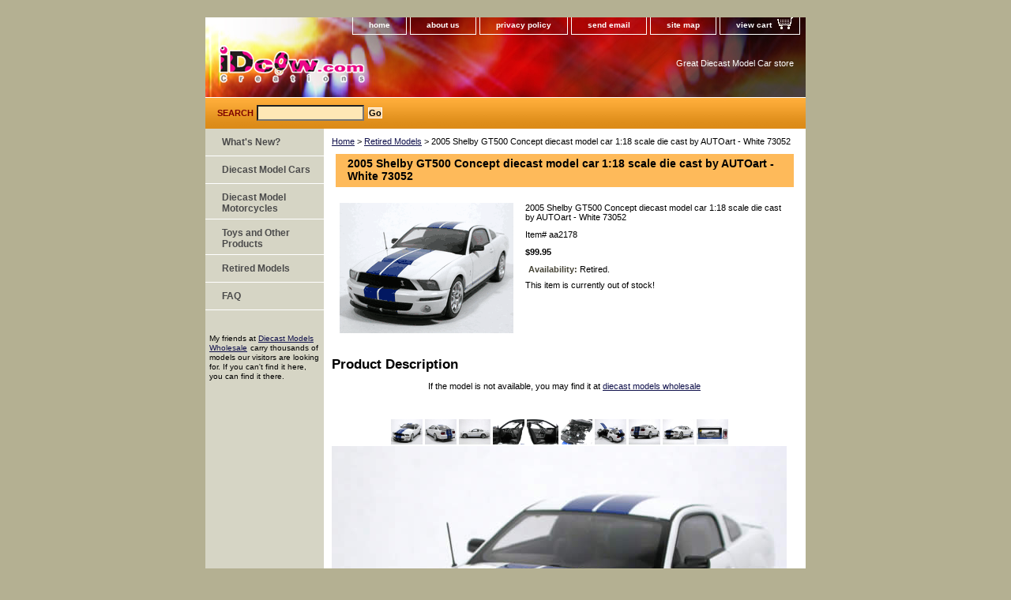

--- FILE ---
content_type: text/html
request_url: http://www.idcow.com/aa2178.html
body_size: 5685
content:
<!DOCTYPE html PUBLIC "-//W3C//DTD XHTML 1.0 Strict//EN" "http://www.w3.org/TR/xhtml1/DTD/xhtml1-strict.dtd"><html><head><title>2005 Shelby GT500 Concept diecast model car 1:18 scale die cast by AUTOart - White 73052</title><link rel="stylesheet" type="text/css" href="css-base.css" /><link rel="stylesheet" type="text/css" href="css-element.css" /><link rel="stylesheet" type="text/css" href="css-contents.css" /><link rel="stylesheet" type="text/css" href="css-edits.css" /><meta name="google-site-verification" content="n_w5MUfroHrFHf1dot6tLiFKHtA8kHPdnaG_ufl_ZaA" />

<META HTTP-EQUIV="Content-Type" CONTENT="text/html; charset=iso-8859-1">
<META NAME="Keywords" CONTENT="diecast car, diecast model, die cast cars, model car, die cast model, 1 18 scale, 1 18 diecast, 1 18 die cast, autoart, ertl, hot wheels, maisto, jada toys, corvette, mustang">
<META NAME="Description" CONTENT="iDcow.com offers great selection of popular and hard to find Diecast Model Cars. We carry many name brands like AUTOart, Bburago, ERTL, Hot Wheels, Maisto, etc">
<META NAME="robots" CONTENT="index,follow"> 
<META NAME="revisit-after" CONTENT="5 days"> 
<meta NAME="GOOGLEBOT" CONTENT="INDEX, FOLLOW">

<script><!--
function changeImg(img){
	var pic = "http://www.idcow.net/idcow/products/" + img;
 
	document.images.bigpic.src = pic;
}
 
//--></SCRIPT></head><body class="vertical" id="itemtype"><script type="text/javascript" id="yfc_loader" src="https://turbifycdn.com/store/migration/loader-min-1.0.34.js?q=idcow&ts=1767170560&p=1&h=order.store.turbify.net"></script> <div id="ys_superbar">
	   <div id="ys_cpers">
		<div id="yscp_welcome_msg"></div>
		<div id="yscp_signin_link"></div>
		<div id="yscp_myaccount_link"></div>
		<div id="yscp_signout_link"></div>
	   </div>
	   <div id="yfc_mini"></div>
	   <div class="ys_clear"></div>
	</div>
      <div id="container"><div id="header"><ul id="nav-general"><li><a href="index.html">home</a></li><li><a href="info.html">about us</a></li><li><a href="privacypolicy.html">privacy policy</a></li><li><a href="mailto:idcow@idcow.com">send email</a></li><li><a href="ind.html">site map</a></li><li><a href="https://order.store.turbify.net/idcow/cgi-bin/wg-order?idcow" class="linkcheckout">view cart</a></li></ul><br class="clear" /><h3 id="brandmark"><a href="index.html" title=""><img src="https://s.turbifycdn.com/aah/idcow/2003-maybach-57-diecast-model-car-1-18-scale-die-cast-by-autoart-himalaya-grey-36.gif" width="194" height="55" border="0" hspace="0" vspace="0" alt="" /></a></h3><strong id="slogan">Great Diecast Model Car store</strong></div><form method="GET" action="/nsearch.html" name="searcharea" id="searcharea"><fieldset><label class="labelfield" for="searchfield"><span>Search</span><input name="query" type="text" id="query" /></label><label class="buttonlabel" for="searchsubmit"><input name="searchsubmit" type="submit" value="Go" class="ys_primary" id="searchsubmit" /><input name="vwcatalog" type="hidden" value="idcow" /></label></fieldset><input type="hidden" name=".autodone" value="http://www.idcow.com/aa2178.html" /></form><div id="bodyshell"><div id="bodycontent"><div class="breadcrumbs"><a href="index.html">Home</a> &gt; <a href="retiredgallery.html">Retired Models</a> &gt; 2005 Shelby GT500 Concept diecast model car 1:18 scale die cast by AUTOart - White 73052</div><div id="contentarea"><div><h1 id="item-contenttitle">2005 Shelby GT500 Concept diecast model car 1:18 scale die cast by AUTOart - White 73052</h1><div id="itemarea"><a href="https://s.turbifycdn.com/aah/idcow/2005-shelby-gt500-concept-diecast-model-car-1-18-scale-die-cast-by-autoart-white-73052-11.gif"><img src="https://s.turbifycdn.com/aah/idcow/2005-shelby-gt500-concept-diecast-model-car-1-18-scale-die-cast-by-autoart-white-73052-12.gif" width="220" height="165" border="0" hspace="0" vspace="0" alt="2005 Shelby GT500 Concept diecast model car 1:18 scale die cast by AUTOart - White 73052" class="image-l" title="2005 Shelby GT500 Concept diecast model car 1:18 scale die cast by AUTOart - White 73052" /></a><div class="itemform productInfo"><form method="POST" action="https://order.store.turbify.net/idcow/cgi-bin/wg-order?idcow+aa2178"><div class="itemFormName">2005 Shelby GT500 Concept diecast model car 1:18 scale die cast by AUTOart - White 73052</div><div class="code">Item# <em>aa2178</em></div><div class="price-bold">$99.95</div><div class="itemavailable"><em>Availability: </em>Retired.</div>This item is currently out of stock!<input type="hidden" name=".autodone" value="http://www.idcow.com/aa2178.html" /></form></div><div style="clear:both"></div></div><div id="caption"><h2 id="itempage-captiontitle">Product Description</h2><div><!--nosearch--><div align="center"><br>If the model is not available, you may find it at <a href="http://www.kqzyfj.com/cp98ar-xrzEKHNMIGGEGFKMKNOJ" target="_blank" onmouseover="window.status='http://www.diecastmodelswholesale.com';return true;" onmouseout="window.status=' ';return true;">diecast models wholesale</a><img src="http://www.lduhtrp.net/3481wquiom7DAGFB99798DFDGHC" width="1" height="1" border="0"/><br><br>
<a href="http://www.anrdoezrs.net/1t65y1A719PVSYXTRRPRQVWQYXW" target="_blank" onmouseover="window.status='http://www.diecastmodelswholesale.com';return true;" onmouseout="window.status=' ';return true;"><img src="http://www.lduhtrp.net/f9104iw-ousDJGMLHFFDFEJKEMLK?imgurl=http%3A%2F%2Fsite.idcow.com%2Fidcow%2Fwebgraphics%2Ffindmodel.png" alt="" border="0"/></a></div><br>
<table border="0" cellpadding="0" cellspacing="0" width="576">
<tr>
<td align="center">
<a onMousedown="changeImg('aa2178.jpg')" style="cursor:hand">
<img src="http://www.idcow.net/idcow/products/aa2178.jpg" alt="2005 Shelby GT500 Concept diecast model car 1:18 scale die cast by AUTOart - White 73052" border="1" width="40" height="32"></a>
<a onMousedown="changeImg('aa2178_002.jpg')" style="cursor:hand">
<img src="http://www.idcow.net/idcow/products/aa2178_002.jpg" alt="2005 Shelby GT500 Concept diecast model car 1:18 scale die cast by AUTOart - White 73052" border="1" width="40" height="32"></a>
<a onMousedown="changeImg('aa2178_003.jpg')" style="cursor:hand">
<img src="http://www.idcow.net/idcow/products/aa2178_003.jpg" alt="2005 Shelby GT500 Concept diecast model car 1:18 scale die cast by AUTOart - White 73052" border="1" width="40" height="32"></a>
<a onMousedown="changeImg('aa2178_004.jpg')" style="cursor:hand">
<img src="http://www.idcow.net/idcow/products/aa2178_004.jpg" alt="2005 Shelby GT500 Concept diecast model car 1:18 scale die cast by AUTOart - White 73052" border="1" width="40" height="32"></a>
<a onMousedown="changeImg('aa2178_005.jpg')" style="cursor:hand">
<img src="http://www.idcow.net/idcow/products/aa2178_005.jpg" alt="2005 Shelby GT500 Concept diecast model car 1:18 scale die cast by AUTOart - White 73052" border="1" width="40" height="32"></a>
<a onMousedown="changeImg('aa2178_006.jpg')" style="cursor:hand">
<img src="http://www.idcow.net/idcow/products/aa2178_006.jpg" alt="2005 Shelby GT500 Concept diecast model car 1:18 scale die cast by AUTOart - White 73052" border="1" width="40" height="32"></a>
<a onMousedown="changeImg('aa2178_007.jpg')" style="cursor:hand">
<img src="http://www.idcow.net/idcow/products/aa2178_007.jpg" alt="2005 Shelby GT500 Concept diecast model car 1:18 scale die cast by AUTOart - White 73052" border="1" width="40" height="32"></a>
<a onMousedown="changeImg('aa2178_008.jpg')" style="cursor:hand">
<img src="http://www.idcow.net/idcow/products/aa2178_008.jpg" alt="2005 Shelby GT500 Concept diecast model car 1:18 scale die cast by AUTOart - White 73052" border="1" width="40" height="32"></a>
<a onMousedown="changeImg('aa2178_009.jpg')" style="cursor:hand">
<img src="http://www.idcow.net/idcow/products/aa2178_009.jpg" alt="2005 Shelby GT500 Concept diecast model car 1:18 scale die cast by AUTOart - White 73052" border="1" width="40" height="32"></a>
<a onMousedown="changeImg('aa2178_010.jpg')" style="cursor:hand">
<img src="http://www.idcow.net/idcow/products/aa2178_010.jpg" alt="2005 Shelby GT500 Concept diecast model car 1:18 scale die cast by AUTOart - White 73052" border="1" width="40" height="32"></a>
</td>
</tr>
<tr>
<td align="center">
<table border="0" cellpadding="0" cellspacing="0">
<tr>
<td><img name="bigpic" src="http://www.idcow.net/idcow/products/aa2178.jpg" alt="2005 Shelby GT500 Concept diecast model car 1:18 scale die cast by AUTOart - White 73052" width="576" height="432" border="1"></a></td>
</tr>
</table>
</td>
</tr>
</table>
Beautifully crafted 2005 Shelby GT500 Concept diecast model car 1:18 scale die cast by AUTOart. This is a very highly detailed 2005 Shelby GT500 Concept diecast model car 1:18 scale die cast by AUTOart. Every details are well put together. Great collectible or gift piece. 2005 Shelby GT500 Concept diecast model car 1:18 scale die cast by AUTOart is one of the best showcase model for any auto enthusiasts.<br><br>
Length: 10.5"   267mm&nbsp;&nbsp;&nbsp;Width: 4"   102mm&nbsp;&nbsp;&nbsp;Height: 3"   76mm<br>
Shipping Weight: 3.5 lbs<br>
<br><strong>Availablility: <font color="#FF0000">Retired</font></strong></div></div><br clear="all" /></div><h2 id="accessorytitle">Accessories</h2><div id="contents"><table width="100%" class="vertical" id="contents-table"><tr><td width="33%" class="horizontal-seperator vertical-seperator"><a href="bs2006.html"><img src="https://s.turbifycdn.com/aah/idcow/2005-ford-mustang-gt-convertible-concept-diecast-model-car-1-18-die-cast-by-beanstalk-group-red-12.gif" width="100" height="75" border="0" hspace="0" vspace="0" alt="2005 Ford Mustang GT Convertible Concept diecast model car 1:18 die cast by Beanstalk Group - Red" title="2005 Ford Mustang GT Convertible Concept diecast model car 1:18 die cast by Beanstalk Group - Red" /></a><div class="name"><a href="bs2006.html" title="2005 Ford Mustang GT Convertible Concept diecast model car 1:18 die cast by Beanstalk Group - Red">2005 Ford Mustang GT Convertible Concept diecast model car 1:18 die cast by Beanstalk Group - Red</a></div><div class="price">Regular price: $49.99</div><div class="sale-price-bold">Sale price: $49.99</div><div id="ys_promoitem" itemid="bs2006" itemcode="bs2006"></div></td><td width="33%" class="horizontal-seperator vertical-seperator"><a href="dc2040.html"><img src="https://s.turbifycdn.com/aah/idcow/2009-bmw-m3-diecast-model-car-1-18-die-cast-by-motor-max-white-73182-12.gif" width="100" height="75" border="0" hspace="0" vspace="0" alt="2009 BMW M3 diecast model car 1:18 die cast by Motor Max - White 73182" title="2009 BMW M3 diecast model car 1:18 die cast by Motor Max - White 73182" /></a><div class="name"><a href="dc2040.html" title="2009 BMW M3 diecast model car 1:18 die cast by Motor Max - White 73182">2009 BMW M3 diecast model car 1:18 die cast by Motor Max - White 73182</a></div><div class="price">Regular price: $39.99</div><div class="sale-price-bold">Sale price: $29.99</div></td><td width="33%" class="horizontal-seperator"><a href="mst2161.html"><img src="https://s.turbifycdn.com/aah/idcow/2005-lamborghini-murcielago-roadster-diecast-model-car-1-18-scale-die-cast-by-maisto-playerz-orange-31060-43.gif" width="100" height="75" border="0" hspace="0" vspace="0" alt="2005 Lamborghini Murcielago Roadster diecast model car 1:18 scale die cast by Maisto Playerz - Orange 31060" title="2005 Lamborghini Murcielago Roadster diecast model car 1:18 scale die cast by Maisto Playerz - Orange 31060" /></a><div class="name"><a href="mst2161.html" title="2005 Lamborghini Murcielago Roadster diecast model car 1:18 scale die cast by Maisto Playerz - Orange 31060">2005 Lamborghini Murcielago Roadster diecast model car 1:18 scale die cast by Maisto Playerz - Orange 31060</a></div><div class="price">Regular price: $54.99</div><div class="sale-price-bold">Sale price: $43.99</div><div id="ys_promoitem" itemid="mst2161" itemcode="mst2161"></div></td></tr><tr><td width="33%" class="horizontal-seperator vertical-seperator"><a href="mst2109.html"><img src="https://s.turbifycdn.com/aah/idcow/2001-jaguar-x-type-diecast-model-car-1-18-scale-die-cast-by-maisto-silver-11.gif" width="100" height="75" border="0" hspace="0" vspace="0" alt="2001 Jaguar X-Type diecast model car 1:18 scale die cast by Maisto - Silver" title="2001 Jaguar X-Type diecast model car 1:18 scale die cast by Maisto - Silver" /></a><div class="name"><a href="mst2109.html" title="2001 Jaguar X-Type diecast model car 1:18 scale die cast by Maisto - Silver">2001 Jaguar X-Type diecast model car 1:18 scale die cast by Maisto - Silver</a></div><div class="price">Regular price: $39.99</div><div class="sale-price-bold">Sale price: $29.99</div><div id="ys_promoitem" itemid="mst2109" itemcode="mst2109"></div></td><td width="33%" class="horizontal-seperator vertical-seperator"><a href="24yms2002.html"><img src="https://s.turbifycdn.com/aah/idcow/1925-ahrens-fox-n-s-4-fire-engine-diecast-model-truck-1-24-scale-die-cast-by-signature-yat-ming-47.gif" width="100" height="75" border="0" hspace="0" vspace="0" alt="1925 Ahrens-Fox N-S-4 Fire Engine diecast model truck 1:24 scale die cast by Signature Yat Ming" title="1925 Ahrens-Fox N-S-4 Fire Engine diecast model truck 1:24 scale die cast by Signature Yat Ming" /></a><div class="name"><a href="24yms2002.html" title="1925 Ahrens-Fox N-S-4 Fire Engine diecast model truck 1:24 scale die cast by Signature Yat Ming">1925 Ahrens-Fox N-S-4 Fire Engine diecast model truck 1:24 scale die cast by Signature Yat Ming</a></div><div class="price">Regular price: $86.99</div><div class="sale-price-bold">Sale price: $74.99</div><div id="ys_promoitem" itemid="24yms2002" itemcode="24yms2002"></div></td><td width="33%" class="horizontal-seperator"><a href="dc2066.html"><img src="https://s.turbifycdn.com/aah/idcow/1965-shelby-cobra-427-s-c-diecast-model-car-1-18-scale-die-cast-by-shelby-collectibles-red-11.gif" width="100" height="75" border="0" hspace="0" vspace="0" alt="1965 Shelby Cobra 427 S/C diecast model car 1:18 scale die cast by Shelby Collectibles - Red" title="1965 Shelby Cobra 427 S/C diecast model car 1:18 scale die cast by Shelby Collectibles - Red" /></a><div class="name"><a href="dc2066.html" title="1965 Shelby Cobra 427 S/C diecast model car 1:18 scale die cast by Shelby Collectibles - Red">1965 Shelby Cobra 427 S/C diecast model car 1:18 scale die cast by Shelby Collectibles - Red</a></div><div class="price">Regular price: $57.99</div><div class="sale-price-bold">Sale price: $46.99</div></td></tr><tr><td width="33%" class="horizontal-seperator vertical-seperator"><a href="etl2009.html"><img src="https://s.turbifycdn.com/aah/idcow/speed-racer-mach-5-diecast-model-car-1-18-die-cast-by-ertl-12.gif" width="100" height="75" border="0" hspace="0" vspace="0" alt="Speed Racer Mach 5 diecast model car 1:18 die cast by Ertl" title="Speed Racer Mach 5 diecast model car 1:18 die cast by Ertl" /></a><div class="name"><a href="etl2009.html" title="Speed Racer Mach 5 diecast model car 1:18 die cast by Ertl">Speed Racer Mach 5 diecast model car 1:18 die cast by Ertl</a></div><div class="price">Regular price: $49.99</div><div class="sale-price-bold">Sale price: $39.99</div><div id="ys_promoitem" itemid="etl2009" itemcode="etl2009"></div></td><td width="33%" class="horizontal-seperator vertical-seperator"><a href="64hw3009.html"><img src="https://s.turbifycdn.com/aah/idcow/2005-batman-begins-batmobile-diecast-model-cars-1-64-scale-diecast-by-hot-wheels-dual-set-38.gif" width="100" height="75" border="0" hspace="0" vspace="0" alt="2005 Batman Begins Batmobile diecast model cars 1:64 scale diecast by Hot Wheels - Dual Set" title="2005 Batman Begins Batmobile diecast model cars 1:64 scale diecast by Hot Wheels - Dual Set" /></a><div class="name"><a href="64hw3009.html" title="2005 Batman Begins Batmobile diecast model cars 1:64 scale diecast by Hot Wheels - Dual Set">2005 Batman Begins Batmobile diecast model cars 1:64 scale diecast by Hot Wheels - Dual Set</a></div><div class="price">Regular price: $29.99</div><div class="sale-price-bold">Sale price: $26.99</div></td><td width="33%" class="horizontal-seperator"><a href="mst2046.html"><img src="https://s.turbifycdn.com/aah/idcow/1956-porsche-550-a-spyder-diecast-model-car-1-18-scale-die-cast-by-maisto-silver-12.gif" width="100" height="75" border="0" hspace="0" vspace="0" alt="1956 Porsche 550 A Spyder diecast model car 1:18 scale die cast by Maisto - Silver" title="1956 Porsche 550 A Spyder diecast model car 1:18 scale die cast by Maisto - Silver" /></a><div class="name"><a href="mst2046.html" title="1956 Porsche 550 A Spyder diecast model car 1:18 scale die cast by Maisto - Silver">1956 Porsche 550 A Spyder diecast model car 1:18 scale die cast by Maisto - Silver</a></div><div class="price">Regular price: $34.99</div><div class="sale-price-bold">Sale price: $24.99</div></td></tr></table></div></div><div id="finaltext"><div id="ys_relatedItems"></div><br /><br /><div align="center"><span class="companydecription"><font size="1" face="Verdana, Arial, Helvetica, sans-serif">We Proudly Accept&nbsp;</font> <img src="http://site.idcow.com/idcow/webgraphics/footer/creditcards2.png" width="150" height="21">&nbsp; <img src="http://site.idcow.com/idcow/webgraphics/footer/yahoo_wallet_logo.gif" width="103" height="21">&nbsp; <img src="http://site.idcow.com/idcow/webgraphics/footer/paypal_logo.gif" width="65" height="21"><font size="1" face="Verdana, Arial, Helvetica, sans-serif"> <br>
        <font size="1" face="Verdana, Arial, Helvetica, sans-serif"><a href="http://www.bizrate.com/ratings_guide/cust_reviews__mid--61139.html" target="_blank"><img src="http://site.idcow.com/idcow/webgraphics/marketing/biz-rate_sm.gif" alt="BizRate Customer Certified (GOLD) Site" width="72" height="32" align="baseline" border="0" target="_blank"></a></font><br>
        <a href="http://www.idcow.com"><img src="http://site.idcow.com/idcow/webgraphics/footer/idcowcom_logo_creations_151.png" width="151" height="40" border="0"></a><br>
</span></div></div></div><div id="nav-product"><ul><li><a href="whatsnew.html" title="What's New?">What's New?</a></li><li><a href="diecast-cars.html" title="Diecast Model Cars">Diecast Model Cars</a></li><li><a href="diecast-motorcycles.html" title="Diecast Model Motorcycles">Diecast Model Motorcycles</a></li><li><a href="toandotpr.html" title="Toys and Other Products">Toys and Other Products</a></li><li><a href="retiredgallery.html" title="Retired Models">Retired Models</a></li><li><a href="faq.html" title="FAQ">FAQ</a></li></ul><div id="htmlbottom"><br>
<a href="http://www.kqzyfj.com/4i77shqnhp4A7DC866465AB5DCB" target="_blank" onmouseover="window.status='http://www.diecastmodelswholesale.com';return true;" onmouseout="window.status=' ';return true;">
<img src="http://www.awltovhc.com/eg108h48x20MSPVUQOOMONSTNVUT?imgurl=http%3A%2F%2Fsite.idcow.com%2Fidcow%2Fwebgraphics%2Feleanor.gif" alt="" border="0"/></a>
<br>
My friends at <a href="http://www.kqzyfj.com/cp98ar-xrzEKHNMIGGEGFKMKNOJ" target="_blank" onmouseover="window.status='http://www.diecastmodelswholesale.com';return true;" onmouseout="window.status=' ';return true;">Diecast Models Wholesale</a><img src="http://www.lduhtrp.net/3481wquiom7DAGFB99798DFDGHC" width="1" height="1" border="0"/> carry thousands of models our visitors are looking for. If you can't find it here, you can find it there.</div></div></div><div id="footer"><span id="footer-links"><a href="index.html">home</a> | <a href="info.html">about us</a> | <a href="privacypolicy.html">privacy policy</a> | <a href="mailto:idcow@idcow.com">send email</a> | <a href="ind.html">site map</a> | <a href="https://order.store.turbify.net/idcow/cgi-bin/wg-order?idcow">view cart</a></span><span id="copyright">Copyright 2025 idcow.com All rights reserved.	</span></div></div></body>
<script type="text/javascript">
csell_env = 'ue1';
 var storeCheckoutDomain = 'order.store.turbify.net';
</script>

<script type="text/javascript">
  function toOSTN(node){
    if(node.hasAttributes()){
      for (const attr of node.attributes) {
        node.setAttribute(attr.name,attr.value.replace(/(us-dc1-order|us-dc2-order|order)\.(store|stores)\.([a-z0-9-]+)\.(net|com)/g, storeCheckoutDomain));
      }
    }
  };
  document.addEventListener('readystatechange', event => {
  if(typeof storeCheckoutDomain != 'undefined' && storeCheckoutDomain != "order.store.turbify.net"){
    if (event.target.readyState === "interactive") {
      fromOSYN = document.getElementsByTagName('form');
        for (let i = 0; i < fromOSYN.length; i++) {
          toOSTN(fromOSYN[i]);
        }
      }
    }
  });
</script>
<script type="text/javascript">
// Begin Store Generated Code
 </script> <script type="text/javascript" src="https://s.turbifycdn.com/lq/ult/ylc_1.9.js" ></script> <script type="text/javascript" src="https://s.turbifycdn.com/ae/lib/smbiz/store/csell/beacon-a9518fc6e4.js" >
</script>
<script type="text/javascript">
// Begin Store Generated Code
 csell_page_data = {}; csell_page_rec_data = []; ts='TOK_STORE_ID';
</script>
<script type="text/javascript">
// Begin Store Generated Code
function csell_GLOBAL_INIT_TAG() { var csell_token_map = {}; csell_token_map['TOK_SPACEID'] = '2022276099'; csell_token_map['TOK_URL'] = ''; csell_token_map['TOK_STORE_ID'] = 'idcow'; csell_token_map['TOK_ITEM_ID_LIST'] = 'aa2178'; csell_token_map['TOK_ORDER_HOST'] = 'order.store.turbify.net'; csell_token_map['TOK_BEACON_TYPE'] = 'prod'; csell_token_map['TOK_RAND_KEY'] = 't'; csell_token_map['TOK_IS_ORDERABLE'] = '1';  c = csell_page_data; var x = (typeof storeCheckoutDomain == 'string')?storeCheckoutDomain:'order.store.turbify.net'; var t = csell_token_map; c['s'] = t['TOK_SPACEID']; c['url'] = t['TOK_URL']; c['si'] = t[ts]; c['ii'] = t['TOK_ITEM_ID_LIST']; c['bt'] = t['TOK_BEACON_TYPE']; c['rnd'] = t['TOK_RAND_KEY']; c['io'] = t['TOK_IS_ORDERABLE']; YStore.addItemUrl = 'http%s://'+x+'/'+t[ts]+'/ymix/MetaController.html?eventName.addEvent&cartDS.shoppingcart_ROW0_m_orderItemVector_ROW0_m_itemId=%s&cartDS.shoppingcart_ROW0_m_orderItemVector_ROW0_m_quantity=1&ysco_key_cs_item=1&sectionId=ysco.cart&ysco_key_store_id='+t[ts]; } 
</script>
<script type="text/javascript">
// Begin Store Generated Code
function csell_REC_VIEW_TAG() {  var env = (typeof csell_env == 'string')?csell_env:'prod'; var p = csell_page_data; var a = '/sid='+p['si']+'/io='+p['io']+'/ii='+p['ii']+'/bt='+p['bt']+'-view'+'/en='+env; var r=Math.random(); YStore.CrossSellBeacon.renderBeaconWithRecData(p['url']+'/p/s='+p['s']+'/'+p['rnd']+'='+r+a); } 
</script>
<script type="text/javascript">
// Begin Store Generated Code
var csell_token_map = {}; csell_token_map['TOK_PAGE'] = 'p'; csell_token_map['TOK_CURR_SYM'] = '$'; csell_token_map['TOK_WS_URL'] = 'https://idcow.csell.store.turbify.net/cs/recommend?itemids=aa2178&location=p'; csell_token_map['TOK_SHOW_CS_RECS'] = 'true';  var t = csell_token_map; csell_GLOBAL_INIT_TAG(); YStore.page = t['TOK_PAGE']; YStore.currencySymbol = t['TOK_CURR_SYM']; YStore.crossSellUrl = t['TOK_WS_URL']; YStore.showCSRecs = t['TOK_SHOW_CS_RECS']; </script> <script type="text/javascript" src="https://s.turbifycdn.com/ae/store/secure/recs-1.3.2.2.js" ></script> <script type="text/javascript" >
</script>
</html>
<!-- html103.prod.store.e1b.lumsb.com Mon Jan 26 03:45:02 PST 2026 -->
